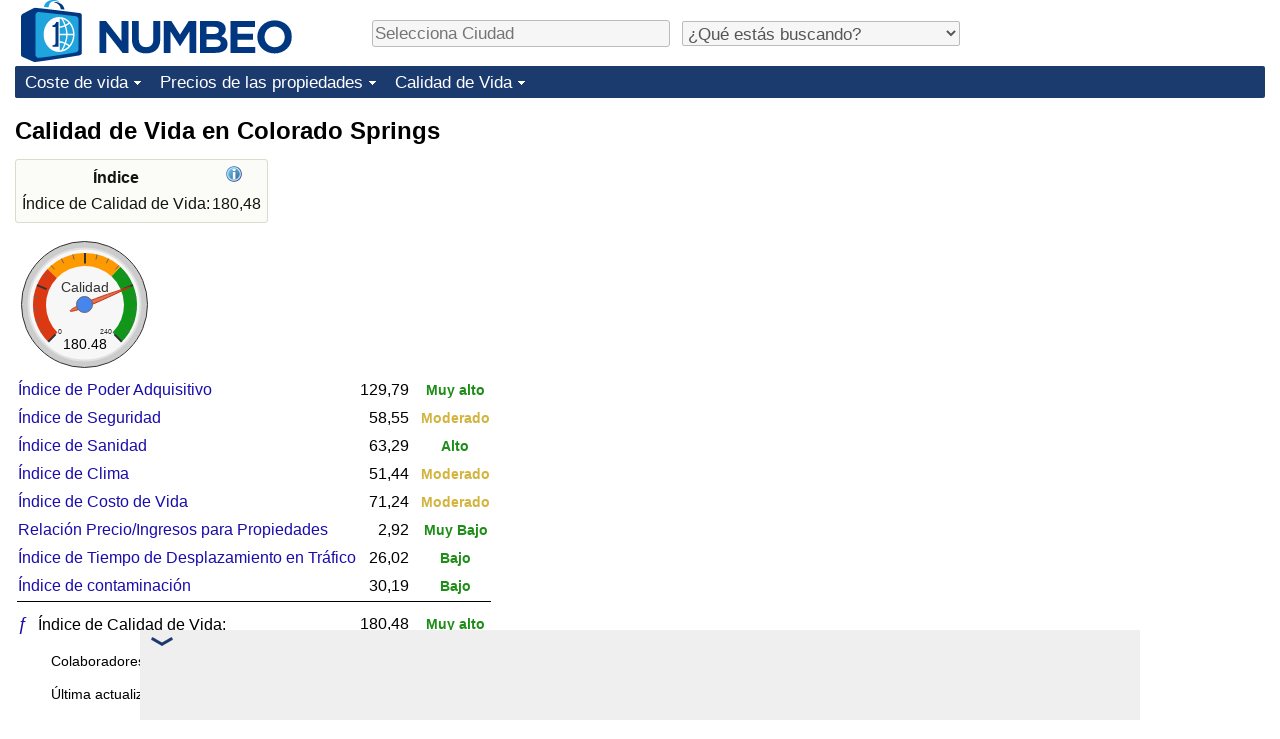

--- FILE ---
content_type: text/html;charset=UTF-8
request_url: https://es.numbeo.com/calidad-de-vida/ciudad/Colorado-Springs
body_size: 4608
content:
<!DOCTYPE html>
<html lang="es">
<head>
<meta http-equiv="Content-Type" content="text/html; charset=UTF-8">

            <script defer src="https://www.numbeo.com/common/numbeo_standard.js"></script>
    <link href="https://cdnjs.cloudflare.com/ajax/libs/jqueryui/1.10.3/themes/redmond/jquery-ui.min.css" rel="Stylesheet" />
    <link rel="shortcut icon" type="image/x-icon" href="https://www.numbeo.com/favicon.ico" />
    <script  defer  src="https://cdnjs.cloudflare.com/ajax/libs/jquery/1.10.2/jquery.min.js"></script>
    <script  defer  src="https://cdnjs.cloudflare.com/ajax/libs/jqueryui/1.10.3/jquery-ui.min.js"></script>
   <script src='https://www.gstatic.com/charts/loader.js'></script>
<link rel="apple-touch-icon" href="https://www.numbeo.com/images/apple-touch-icon.png">
  <script>
  if (typeof whenDocReady === "function") {
    // already declared, do nothing
  } else {
    function whenDocReady(fn) {
      // see if DOM is already available
      if (document.readyState === "complete" || document.readyState === "interactive") {
        // call on next available tick
        setTimeout(fn, 1);
      } else {
        document.addEventListener("DOMContentLoaded", fn);
      }
    }
  }
</script>
<!-- Global site tag (gtag.js) - Google Analytics -->
<script async src="https://www.googletagmanager.com/gtag/js?id=G-YZ492Z6DWR"></script>
<script>
  window.dataLayer = window.dataLayer || [];
  function gtag(){dataLayer.push(arguments);}
  gtag('js', new Date());
gtag('config', 'G-YZ492Z6DWR');
gtag('set', 'user_properties', { ab: '1'});
</script>
<!-- HEAD -->
<script async src="https://cdn.fuseplatform.net/publift/tags/2/4145/fuse.js"></script>

    <link rel="stylesheet" href="https://www.numbeo.com/common/style_desktop_i18n.css" />
<title>Calidad de Vida en Colorado Springs</title>
<link rel="alternate" hreflang="en" href="https://www.numbeo.com/quality-of-life/in/Colorado-Springs" />
<link rel="alternate" hreflang="de" href="https://de.numbeo.com/lebensqualit%C3%A4t/stadt/Colorado-Springs" />
<link rel="alternate" hreflang="pt" href="https://pt.numbeo.com/qualidade-de-vida/cidade/Colorado-Springs" />
<link rel="alternate" hreflang="it" href="https://it.numbeo.com/qualit%C3%A0-della-vita/citt%C3%A0/Colorado-Springs" />
<link rel="alternate" hreflang="fr" href="https://fr.numbeo.com/qualit%C3%A9-de-vie/ville/Colorado-Springs" />
<link rel="alternate" hreflang="es" href="https://es.numbeo.com/calidad-de-vida/ciudad/Colorado-Springs" />

<link rel="canonical" href="https://es.numbeo.com/calidad-de-vida/ciudad/Colorado-Springs" />
</head>
<body>
<div class="innerWidth" id="content_and_logo">
<div class="logo-and-upper-ad">
<table style="width: 100%;" >
<tr>
<td style="padding-top: 0px; padding-bottom: 4px; vertical-align: bottom;">
<a href="https://es.numbeo.com/coste-de-vida/" style="border: 0; text-decoration:none;">
<img src="https://www.numbeo.com/images/numbeo_icon.svg" style="height: 62px; vertical-align: bottom; border: 0;" alt="" /><img src="https://www.numbeo.com/images/numbeo_text.svg" style="height: 34px; margin-left: 1em; margin-bottom: 8px; vertical-align: bottom; border: 0;" alt="NUMBEO" /></a>
</td>
<td style="padding-left:12px; padding-top: 2px; padding-bottom: 0px; vertical-align: middle; width: 900px; text-align: left;" >
<div style="display: inline-block; width: 100%; margin-top: 10px; margin-bottom: 10px; text-align: left; vertical-align: bottom">
<nav style="display: inline-block; vertical-align: middle; padding-left: 0.5em;">
<div class="standard_margin_inlineblock" >
      <form action="https://es.numbeo.com/i18n/dispatcher" method="get" id="menu_dispatch_form"  style="display: inline; padding: 0; margin:0;">
      <input type="hidden" name="where" value="https://es.numbeo.com/calidad-de-vida/ciudad/" style="display: inline; padding:0; margin:0;" />
<input id="city_selector_menu_city_id" type="text" placeholder="Selecciona Ciudad"  class="city-selector-menu"/>
<input type="hidden" id="menu_city_id" name="city_id"/>
<input type="hidden" id="name_menu_city_id" name="name_city_id"/>
      </form>
</div>
 <script>
  whenDocReady(function() {
  	jQuery('#city_selector_menu_city_id').autocomplete({
  	  source: 'https://es.numbeo.com/i18n/IntlCitySearchJson',
     minLength: 1,
     delay: 3,
     autoFocus: true,
     select: function(event, ui) {
         event.preventDefault();
         $('#city_selector_menu_city_id').val(ui.item.label);
         $('#menu_city_id').val(ui.item.value);
jQuery('#menu_dispatch_form').submit();     },
     focus: function(event, ui) {
         event.preventDefault();
     }
	  })   .keydown(function(e){
	    if (e.keyCode === 13){
      if ($('#menu_city_id').val() == '') { 
        e.preventDefault();
      }
      var val = $('#city_selector_menu_city_id').val();
		   $('#name_menu_city_id').val(val);
	   }
  }); // end autocompleter definition
$('#city_selector_menu_city_id').toggleClass('city-selector-menu');
$('#city_selector_menu_city_id').toggleClass('city-selector-menu');
 }); // end document ready 
</script>
</nav>
<nav style="display: inline-block; vertical-align: middle; padding-left: 0.5em;">
<div class="standard_margin_inlineblock">
<select name="city_result_switcher" id="city_result_switcher"  onchange="window.location = this.value;" class="result_switcher ">
<option value="" selected="selected">¿Qué estás buscando?</option>
<option value="https://es.numbeo.com/coste-de-vida/ciudad/Colorado-Springs">Coste de vida en Colorado Springs</option>
<option value="https://es.numbeo.com/criminalidad/ciudad/Colorado-Springs">Delincuencia en Colorado Springs</option>
<option value="https://es.numbeo.com/clima/ciudad/Colorado-Springs">Clima en Colorado Springs</option>
<option value="https://es.numbeo.com/sanidad/ciudad/Colorado-Springs">Sanidad en Colorado Springs</option>
<option value="https://es.numbeo.com/contaminaci%C3%B3n/ciudad/Colorado-Springs">Contaminación en Colorado Springs</option>
<option value="https://es.numbeo.com/precios-de-inmuebles/ciudad/Colorado-Springs">Precios de las propiedades en Colorado Springs</option>
<option value="https://es.numbeo.com/calidad-de-vida/ciudad/Colorado-Springs">Calidad de Vida en Colorado Springs</option>
<option value="https://es.numbeo.com/tr%C3%A1fico/ciudad/Colorado-Springs">Tráfico en Colorado Springs</option>
</select>
</div>
</nav>
</div>
</td>
</tr>
</table>
</div> <!-- logo-and-upper-ad -->
<div class="dropdown-outer">
<nav class="before-nav" >
    <ul id="nav-one" class="nav">

	<li class="dir">
<a href="https://es.numbeo.com/coste-de-vida/">Coste de vida</a>
  <ul>
   <li><a href="https://es.numbeo.com/coste-de-vida/">Coste de vida</a></li>
   <li><a href="https://es.numbeo.com/coste-de-vida/clasificaciones-actuales">Índice de Costo de Vida (Actual)</a></li>
   <li><a href="https://es.numbeo.com/coste-de-vida/clasificaciones">Índice de Costo de Vida</a></li>
   <li><a href="https://es.numbeo.com/coste-de-vida/clasificaciones-por-pa%C3%ADs">Índice de costo de vida por país</a></li>
   <li><a href="https://es.numbeo.com/coste-de-vida/motivaci%C3%B3n-y-metodolog%C3%ADa">en aqaba</a></li>
  </ul></li>

	<li class="dir">
<a href="https://es.numbeo.com/precios-de-inmuebles/">Precios de las propiedades</a>
  <ul>
   <li><a href="https://es.numbeo.com/precios-de-inmuebles/">Precios de las propiedades</a></li>
   <li><a href="https://es.numbeo.com/precios-de-inmuebles/clasificaciones-actuales">Índice de Precios de Inmuebles (Actual)</a></li>
   <li><a href="https://es.numbeo.com/precios-de-inmuebles/clasificaciones">Índice de Precios de Inmuebles</a></li>
   <li><a href="https://es.numbeo.com/precios-de-inmuebles/clasificaciones-por-pa%C3%ADs">Índice de Precios de Inmuebles por País</a></li>
   </ul></li>

	<li class="dir">
<a href="https://es.numbeo.com/calidad-de-vida/">Calidad de Vida</a>
  <ul>
   <li><a href="https://es.numbeo.com/calidad-de-vida/">Calidad de Vida</a></li>
   <li><a href="https://es.numbeo.com/calidad-de-vida/clasificaciones">Índice de Calidad de Vida</a></li>
   <li><a href="https://es.numbeo.com/calidad-de-vida/clasificaciones-actuales">Índice de Calidad de Vida (Actual)</a></li>
   <li><a href="https://es.numbeo.com/calidad-de-vida/clasificaciones-por-pa%C3%ADs">Índice de calidad de vida por país</a></li>
   <li><a href="https://es.numbeo.com/criminalidad/iniciar-p%C3%A1gina">Delincuencia</a></li>
   <li><a href="https://es.numbeo.com/criminalidad/clasificaciones-actuales">Calificación del Índice de Criminalidad (Actual)</a></li>
   <li><a href="https://es.numbeo.com/criminalidad/clasificaciones">Índice de Criminalidad</a></li>
   <li><a href="https://es.numbeo.com/criminalidad/clasificaciones-por-pa%C3%ADs">Índice de criminalidad por país</a></li>
   <li><a href="https://es.numbeo.com/sanidad/iniciar-p%C3%A1gina">Sanidad</a></li>
   <li><a href="https://es.numbeo.com/sanidad/clasificaciones-actuales">Índice de Sanidad (Actual)</a></li>
   <li><a href="https://es.numbeo.com/sanidad/clasificaciones">Índice de Sanidad</a></li>
   <li><a href="https://es.numbeo.com/sanidad/clasificaciones-por-pa%C3%ADs">Índice de Sanidad por País</a></li>
   <li><a href="https://es.numbeo.com/contaminaci%C3%B3n/iniciar-p%C3%A1gina">Contaminación</a></li>
   <li><a href="https://es.numbeo.com/contaminaci%C3%B3n/clasificaciones-actuales">Índice de Contaminación (Actual)</a></li>
   <li><a href="https://es.numbeo.com/contaminaci%C3%B3n/clasificaciones">Índice de contaminación</a></li>
   <li><a href="https://es.numbeo.com/contaminaci%C3%B3n/clasificaciones-por-pa%C3%ADs">Índice de Contaminación por País</a></li>
   <li><a href="https://es.numbeo.com/tr%C3%A1fico/iniciar-p%C3%A1gina">Tráfico</a></li>
   <li><a href="https://es.numbeo.com/tr%C3%A1fico/clasificaciones">Índice de Tráfico</a></li>
   <li><a href="https://es.numbeo.com/tr%C3%A1fico/clasificaciones-actuales">Índice de Tráfico (Actual)</a></li>
   <li><a href="https://es.numbeo.com/tr%C3%A1fico/clasificaciones-por-pa%C3%ADs">Índice de Tráfico por País</a></li>
	</ul></li>


</ul>
<br style="clear: both"/>
</nav>
</div> <!-- dropdown-outer -->
 <div class="right-ads-and-info">
 <div class="right-ads">
<!-- GAM 71161633/NUMBEO_numbeo/top_mrec -->
<div data-fuse="top_mrec"></div>

 </div>
 </div>
    <h1> Calidad de Vida en Colorado Springs    </h1>
<!-- Column 1 start --><table class="table_indices">
<tr><th>Índice</th><th><a href="https://es.numbeo.com/calidad-de-vida/%C3%ADndices-explicados" title="Acerca de los índices" class=""><img src="https://www.numbeo.com/images/information.png" class="image_help" alt=""/></a></th></tr>
<tr><td>Índice de Calidad de Vida: </td>
<td style="text-align: right">
180,48</td>
</tr>
</table>
<div id="gauge_div" class="gauge_1" style="display: block;"></div>
    <script>
      google.load('visualization', '1', {packages:['gauge']});
      google.setOnLoadCallback(drawChart);
      function drawChart() {
        var data = new google.visualization.DataTable();
        data.addColumn('string', 'Label');
        data.addColumn('number', 'Value');
        data.addRows([
          ['Calidad', 180.48],
        ]);

        var calcHeight = $(window).width() / 3.5;
        if (calcHeight > 140) {
          calcHeight = 140;
        }
        if (calcHeight < 85) {
          calcHeight = 85;
        }
        var options = {
          width: 10 + (calcHeight + 5) * 1,
          height: calcHeight,
          redFrom: 0, redTo: 79.00,
          yellowFrom:79.00, yellowTo: 158.00,
          greenFrom:158.00, greenTo: 240.00,
          max: 240.00, 
          minorTicks: 5
        };

        var chart = new google.visualization.Gauge(document.getElementById('gauge_div'));
        chart.draw(data, options);
      }
    </script>
<table>
<tr><td>
<a href="https://es.numbeo.com/coste-de-vida/ciudad/Colorado-Springs" class="discreet_link">Índice de Poder Adquisitivo</a>
</td><td style="text-align: right" >129,79</td></td>
</td><td style="text-align: center; font-weight: bolder">&nbsp;<span class="green_small">
Muy alto</span></td></tr>
<tr><td>
<a href="https://es.numbeo.com/criminalidad/ciudad/Colorado-Springs" class="discreet_link">Índice de Seguridad</a>
</td><td style="text-align: right" >58,55</td></td>
</td><td style="text-align: center; font-weight: bolder">&nbsp;<span class="yellow_neutral_small">
Moderado</span></td></tr>
<tr><td>
<a href="https://es.numbeo.com/sanidad/ciudad/Colorado-Springs" class="discreet_link">Índice de Sanidad</a>
</td><td style="text-align: right" >63,29</td></td>
</td><td style="text-align: center; font-weight: bolder">&nbsp;<span class="green_light_small">
Alto</span></td></tr>
<tr><td>
<a href="https://es.numbeo.com/clima/ciudad/Colorado-Springs" class="discreet_link">Índice de Clima</a>
</td><td style="text-align: right" >51,44</td></td>
</td><td style="text-align: center; font-weight: bolder">&nbsp;<span class="yellow_neutral_small">
Moderado</span></td></tr>
<tr><td>
<a href="https://es.numbeo.com/coste-de-vida/ciudad/Colorado-Springs" class="discreet_link">Índice de Costo de Vida</a>
</td><td style="text-align: right" >71,24</td></td>
</td><td style="text-align: center; font-weight: bolder">&nbsp;<span class="yellow_neutral_small">
Moderado</span></td></tr>
<tr><td>
<a href="https://es.numbeo.com/precios-de-inmuebles/ciudad/Colorado-Springs" class="discreet_link">Relación Precio/Ingresos para Propiedades</a>
</td><td style="text-align: right" >2,92</td></td>
</td><td style="text-align: center; font-weight: bolder">&nbsp;<span class="green_small">
Muy Bajo</span></td></tr>
<tr><td>
<a href="https://es.numbeo.com/tr%C3%A1fico/ciudad/Colorado-Springs" class="discreet_link">Índice de Tiempo de Desplazamiento en Tráfico</a>
</td><td style="text-align: right" >26,02</td></td>
</td><td style="text-align: center; font-weight: bolder">&nbsp;<span class="green_light_small">
Bajo</span></td></tr>
<tr><td>
<a href="https://es.numbeo.com/contaminaci%C3%B3n/ciudad/Colorado-Springs" class="discreet_link">Índice de contaminación</a>
</td><td style="text-align: right" >30,19</td></td>
</td><td style="text-align: center; font-weight: bolder">&nbsp;<span class="green_light_small">
Bajo</span></td></tr>
<tr><td colspan = "3" style="border-top: 1px solid black; padding-top: 3px; padding-bottom: 3px; width: 5px;"></td></tr>
<tr><td><a href="https://es.numbeo.com/calidad-de-vida/%C3%ADndices-explicados" style="font-size: 110%; min-width: 16px; display: inline-block;" class="discreet_link hide_smaller_than_600" >&#402;</a>&nbsp;Índice de Calidad de Vida: </td>
<td style="text-align: right">
180,48</td>
</td>
<td style="text-align: center">
&nbsp;<span class="green_small">
Muy alto</span></td>
</table>
<p><span class="reportees">Colaboradores: 28</span>
<p><span class="reportees">Última actualización: Octubre 2025</span>
<p><span class="reportees">Estos datos están basados en opiniones de visitantes de esta página en los últimos 3 años.</span>
<p><span class="reportees">Si el valor es 0, significa que se percibe como muy bajo. Si el valor es 100, se percibe como muy alto.</span>
<!-- GAM 71161633/NUMBEO_numbeo/bottom_lb -->
<div data-fuse="bottom_lb" class="standard_margin"></div>

<div id="modal_after_a_delay" title="Necesitamos tu ayuda" style="display: none;">
<div style="text-align: center; width: 100%; height: 100%; vertical-align: middle;">Las comparativas mejoran con cada nueva entrada.<br/>
¿Vives en en Colorado Springs? <a href="https://es.numbeo.com/coste-de-vida/editar?returnUrl=https%3A%2F%2Fes.numbeo.com%2Fcalidad-de-vida%2Fciudad%2FColorado-Springs&tracking=getEnterDataForFormForModalWindow&locCity=Colorado+Springs&locCountry=Estados+Unidos" class="discreet_link">Dinos algunos precios en Colorado Springs</a><br/>
</div></div>
<script>
whenDocReady(function() {
  setTimeout(function() {
  jQuery('#modal_after_a_delay').dialog({
 modal: false, 
     position: { my: 'center', at: 'left+40% bottom-25%', of: window },
     beforeClose: function( event, ui ) {
        jQuery.post('https://www.numbeo.com/common/setAvoidAskingForEnterData.jsp');     },
     show: {
        effect: "slide",
        duration: 3000
      },width: 650});
  }, 60000);
});
</script>
<nav>
<div class="text_block">
<span class="small_font">
Más información: <span class="more_about_content">
<span class="nobreak">
<a href="https://es.numbeo.com/coste-de-vida/ciudad/Colorado-Springs">Coste de vida</a></span>
<span class="nobreak">
 | <a href="https://es.numbeo.com/criminalidad/ciudad/Colorado-Springs">Delincuencia</a></span>
<span class="nobreak">
 | <a href="https://es.numbeo.com/clima/ciudad/Colorado-Springs">Clima</a></span>
<span class="nobreak">
 | <a href="https://es.numbeo.com/sanidad/ciudad/Colorado-Springs">Sanidad</a></span>
<span class="nobreak">
 | <a href="https://es.numbeo.com/contaminaci%C3%B3n/ciudad/Colorado-Springs">Contaminación</a></span>
<span class="nobreak">
 | <a href="https://es.numbeo.com/precios-de-inmuebles/ciudad/Colorado-Springs">Precios de las propiedades</a></span>
<span class="nobreak">
 | <b>Calidad de Vida</b></span>
<span class="nobreak">
 | <a href="https://es.numbeo.com/tr%C3%A1fico/ciudad/Colorado-Springs">Tráfico</a></span>
</span>
</span>
</div>
</nav>

<div class="footer_content">
<a href="https://es.numbeo.com/com%C3%BAn/acerca-de-numbeo">Acerca de esta página</a><span class="footer_separator"></span>
<a href="https://es.numbeo.com/com%C3%BAn/en-las-noticias">En las Noticias</a>
<p>
<span style="font-style: italic">
Derechos de Autor &copy; 2009-2025 Numbeo. El uso de este servicio está sujeto a nuestros <a href="https://es.numbeo.com/com%C3%BAn/condiciones-de-uso">Términos de Uso</a>  y <a href="https://es.numbeo.com/com%C3%BAn/pol%C3%ADtica-de-privacidad">Política de Privacidad</a></span></p></div></div> <!-- end of innerWidth --> 
</body>
</html>



--- FILE ---
content_type: text/html; charset=utf-8
request_url: https://www.google.com/recaptcha/api2/aframe
body_size: 269
content:
<!DOCTYPE HTML><html><head><meta http-equiv="content-type" content="text/html; charset=UTF-8"></head><body><script nonce="S7F4JjfdfVkOnvXCMJyD0w">/** Anti-fraud and anti-abuse applications only. See google.com/recaptcha */ try{var clients={'sodar':'https://pagead2.googlesyndication.com/pagead/sodar?'};window.addEventListener("message",function(a){try{if(a.source===window.parent){var b=JSON.parse(a.data);var c=clients[b['id']];if(c){var d=document.createElement('img');d.src=c+b['params']+'&rc='+(localStorage.getItem("rc::a")?sessionStorage.getItem("rc::b"):"");window.document.body.appendChild(d);sessionStorage.setItem("rc::e",parseInt(sessionStorage.getItem("rc::e")||0)+1);localStorage.setItem("rc::h",'1762618104959');}}}catch(b){}});window.parent.postMessage("_grecaptcha_ready", "*");}catch(b){}</script></body></html>

--- FILE ---
content_type: text/plain
request_url: https://rtb.openx.net/openrtbb/prebidjs
body_size: -83
content:
{"id":"f516308f-9219-44d7-8240-f62ec2990883","nbr":0}